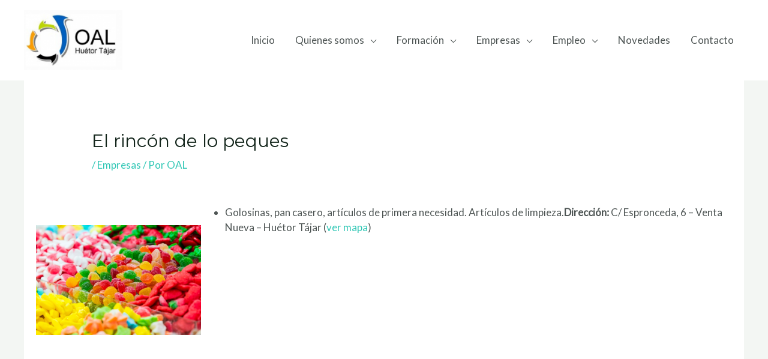

--- FILE ---
content_type: text/css
request_url: https://oalhuetortajar.com/wp-content/uploads/uag-plugin/assets/2000/uag-css-2312-1697606915.css?ver=2.4.0
body_size: 2599
content:
.wp-block-uagb-container{display:flex;position:relative;box-sizing:border-box;z-index:2;transition-property:box-shadow;transition-duration:0.2s;transition-timing-function:ease}.wp-block-uagb-container.uagb-is-root-container{margin-left:auto;margin-right:auto}.wp-block-uagb-container.alignfull.uagb-is-root-container .uagb-container-inner-blocks-wrap{display:flex;position:relative;box-sizing:border-box;margin-left:auto !important;margin-right:auto !important;z-index:2}.wp-block-uagb-container>*:not(.uagb-container__shape){z-index:2}.wp-block-uagb-container .uagb-container__video-wrap{height:100%;width:100%;top:0;left:0;position:absolute;overflow:hidden;z-index:0;-webkit-transition:opacity 1s;-o-transition:opacity 1s;transition:opacity 1s}.wp-block-uagb-container .uagb-container__video-wrap video{max-width:100%;width:100%;height:100%;margin:0;line-height:1;border:none;display:inline-block;vertical-align:baseline;-o-object-fit:cover;object-fit:cover;background-size:cover}body .wp-block-uagb-container>.uagb-container-inner-blocks-wrap>*:not(.wp-block-uagb-container):not(.wp-block-uagb-column):not(.wp-block-uagb-container):not(.wp-block-uagb-section):not(.uagb-container__shape):not(.uagb-container__video-wrap):not(.wp-block-spectra-pro-register):not(.uagb-slider-container),body .wp-block-uagb-container>.uagb-container-inner-blocks-wrap,body .wp-block-uagb-container>*:not(.wp-block-uagb-container):not(.wp-block-uagb-column):not(.wp-block-uagb-container):not(.wp-block-uagb-section):not(.uagb-container__shape):not(.uagb-container__video-wrap):not(.wp-block-uagb-image):not(.wp-block-spectra-pro-register):not(.uagb-slider-container){min-width:unset !important;width:100%}body .ast-container .wp-block-uagb-container>.uagb-container-inner-blocks-wrap>.wp-block-uagb-container>ul,body .ast-container .wp-block-uagb-container>.uagb-container-inner-blocks-wrap>.wp-block-uagb-container ol,body .ast-container .wp-block-uagb-container>.uagb-container-inner-blocks-wrap>ul,body .ast-container .wp-block-uagb-container>.uagb-container-inner-blocks-wrap ol{max-width:fit-content;margin-block-start:0;margin-block-end:0;margin-left:20px}.ast-plain-container .editor-styles-wrapper .block-editor-block-list__layout.is-root-container .uagb-is-root-container.wp-block-uagb-container.alignwide{margin-left:auto;margin-right:auto}.uagb-container__shape{overflow:hidden;position:absolute;left:0;width:100%;line-height:0;direction:ltr;z-index:1}.uagb-container__shape-top{top:-3px}.uagb-container__shape-bottom{bottom:-3px}.uagb-container__shape.uagb-container__invert.uagb-container__shape-bottom,.uagb-container__shape.uagb-container__invert.uagb-container__shape-top{-webkit-transform:rotate(180deg);-ms-transform:rotate(180deg);transform:rotate(180deg)}.uagb-container__shape.uagb-container__shape-flip svg{transform:translateX(-50%) rotateY(180deg)}.uagb-container__shape svg{display:block;width:-webkit-calc(100% + 1.3px);width:calc(100% + 1.3px);position:relative;left:50%;-webkit-transform:translateX(-50%);-ms-transform:translateX(-50%);transform:translateX(-50%)}.uagb-container__shape .uagb-container__shape-fill{-webkit-transform-origin:center;-ms-transform-origin:center;transform-origin:center;-webkit-transform:rotateY(0deg);transform:rotateY(0deg)}.uagb-container__shape.uagb-container__shape-above-content{z-index:9;pointer-events:none}
.wp-block-uagb-container.uagb-block-4d3828fc.wp-block-uagb-container{color: inherit;}.wp-block-uagb-container.uagb-is-root-container .uagb-block-4d3828fc{max-width: 100%;width: 100%;}.wp-block-uagb-container.uagb-block-4d3828fc .uagb-container__shape-top svg{width: calc( 100% + 1.3px );}.wp-block-uagb-container.uagb-block-4d3828fc .uagb-container__shape.uagb-container__shape-top .uagb-container__shape-fill{fill: rgba(51,51,51,1);}.wp-block-uagb-container.uagb-block-4d3828fc .uagb-container__shape-bottom svg{width: calc( 100% + 1.3px );}.wp-block-uagb-container.uagb-block-4d3828fc .uagb-container__shape.uagb-container__shape-bottom .uagb-container__shape-fill{fill: rgba(51,51,51,1);}.wp-block-uagb-container.uagb-block-4d3828fc .uagb-container__video-wrap video{opacity: 1;}.wp-block-uagb-container.uagb-is-root-container.alignfull.uagb-block-4d3828fc > .uagb-container-inner-blocks-wrap{--inner-content-custom-width: min( 100%, 1200px);max-width: var(--inner-content-custom-width);width: 100%;flex-direction: row;align-items: flex-start;justify-content: center;flex-wrap: nowrap;row-gap: 20px;column-gap: 20px;}.wp-block-uagb-container.uagb-block-4d3828fc{box-shadow: 0px 0px   #00000070 ;padding-top: 10px;padding-bottom: 10px;padding-left: 10px;padding-right: 10px;margin-top:  !important;margin-bottom:  !important;row-gap: 20px;column-gap: 20px;overflow: visible;}.wp-block-uagb-container.uagb-block-dc5c0294.wp-block-uagb-container{color: inherit;}.wp-block-uagb-container.uagb-is-root-container .uagb-block-dc5c0294{max-width: 25%;width: 100%;}.wp-block-uagb-container.uagb-block-dc5c0294 .uagb-container__shape-top svg{width: calc( 100% + 1.3px );}.wp-block-uagb-container.uagb-block-dc5c0294 .uagb-container__shape.uagb-container__shape-top .uagb-container__shape-fill{fill: rgba(51,51,51,1);}.wp-block-uagb-container.uagb-block-dc5c0294 .uagb-container__shape-bottom svg{width: calc( 100% + 1.3px );}.wp-block-uagb-container.uagb-block-dc5c0294 .uagb-container__shape.uagb-container__shape-bottom .uagb-container__shape-fill{fill: rgba(51,51,51,1);}.wp-block-uagb-container.uagb-block-dc5c0294 .uagb-container__video-wrap video{opacity: 1;}.wp-block-uagb-container.uagb-is-root-container.alignfull.uagb-block-dc5c0294 > .uagb-container-inner-blocks-wrap{--inner-content-custom-width: min( 100%, 1200px);max-width: var(--inner-content-custom-width);width: 100%;flex-direction: column;align-items: flex-start;justify-content: flex-start;flex-wrap: nowrap;row-gap: 20px;column-gap: 20px;}.wp-block-uagb-container.uagb-block-dc5c0294{box-shadow: 0px 0px   #00000070 ;padding-top: 10px;padding-bottom: 10px;padding-left: 10px;padding-right: 10px;margin-top:  !important;margin-bottom:  !important;row-gap: 20px;column-gap: 20px;overflow: visible;flex-direction: column;align-items: flex-start;justify-content: flex-start;flex-wrap: nowrap;}.wp-block-uagb-container.uagb-block-4db5eaaf.wp-block-uagb-container{color: inherit;}.wp-block-uagb-container.uagb-is-root-container .uagb-block-4db5eaaf{max-width: 75%;width: 100%;}.wp-block-uagb-container.uagb-block-4db5eaaf .uagb-container__shape-top svg{width: calc( 100% + 1.3px );}.wp-block-uagb-container.uagb-block-4db5eaaf .uagb-container__shape.uagb-container__shape-top .uagb-container__shape-fill{fill: rgba(51,51,51,1);}.wp-block-uagb-container.uagb-block-4db5eaaf .uagb-container__shape-bottom svg{width: calc( 100% + 1.3px );}.wp-block-uagb-container.uagb-block-4db5eaaf .uagb-container__shape.uagb-container__shape-bottom .uagb-container__shape-fill{fill: rgba(51,51,51,1);}.wp-block-uagb-container.uagb-block-4db5eaaf .uagb-container__video-wrap video{opacity: 1;}.wp-block-uagb-container.uagb-is-root-container.alignfull.uagb-block-4db5eaaf > .uagb-container-inner-blocks-wrap{--inner-content-custom-width: min( 100%, 1200px);max-width: var(--inner-content-custom-width);width: 100%;flex-direction: column;align-items: center;justify-content: flex-start;flex-wrap: nowrap;row-gap: 3px;column-gap: 20px;}.wp-block-uagb-container.uagb-block-4db5eaaf{box-shadow: 0px 0px   #00000070 ;padding-top: 10px;padding-bottom: 10px;padding-left: 10px;padding-right: 10px;margin-top:  !important;margin-bottom:  !important;row-gap: 3px;column-gap: 20px;overflow: visible;flex-direction: column;align-items: center;justify-content: flex-start;flex-wrap: nowrap;}@media only screen and (max-width: 976px) {.wp-block-uagb-container.uagb-is-root-container .uagb-block-4d3828fc{width: 100%;}.wp-block-uagb-container.uagb-is-root-container.alignfull.uagb-block-4d3828fc > .uagb-container-inner-blocks-wrap{--inner-content-custom-width: min( 100%, 1024px);max-width: var(--inner-content-custom-width);width: 100%;}.wp-block-uagb-container.uagb-block-4d3828fc{padding-top: 10px;padding-bottom: 10px;padding-left: 10px;padding-right: 10px;margin-top:  !important;margin-bottom:  !important;}.wp-block-uagb-container.uagb-is-root-container .uagb-block-dc5c0294{width: 100%;}.wp-block-uagb-container.uagb-is-root-container.alignfull.uagb-block-dc5c0294 > .uagb-container-inner-blocks-wrap{--inner-content-custom-width: min( 100%, 1024px);max-width: var(--inner-content-custom-width);width: 100%;}.wp-block-uagb-container.uagb-block-dc5c0294{padding-top: 10px;padding-bottom: 10px;padding-left: 10px;padding-right: 10px;margin-top:  !important;margin-bottom:  !important;}.wp-block-uagb-container.uagb-is-root-container .uagb-block-4db5eaaf{width: 100%;}.wp-block-uagb-container.uagb-is-root-container.alignfull.uagb-block-4db5eaaf > .uagb-container-inner-blocks-wrap{--inner-content-custom-width: min( 100%, 1024px);max-width: var(--inner-content-custom-width);width: 100%;}.wp-block-uagb-container.uagb-block-4db5eaaf{padding-top: 10px;padding-bottom: 10px;padding-left: 10px;padding-right: 10px;margin-top:  !important;margin-bottom:  !important;}}@media only screen and (max-width: 767px) {.wp-block-uagb-container.uagb-is-root-container .uagb-block-4d3828fc{max-width: 100%;width: 100%;}.wp-block-uagb-container.uagb-is-root-container.alignfull.uagb-block-4d3828fc > .uagb-container-inner-blocks-wrap{--inner-content-custom-width: min( 100%, 767px);max-width: var(--inner-content-custom-width);width: 100%;flex-wrap: wrap;}.wp-block-uagb-container.uagb-block-4d3828fc{padding-top: 10px;padding-bottom: 10px;padding-left: 10px;padding-right: 10px;margin-top:  !important;margin-bottom:  !important;}.wp-block-uagb-container.uagb-is-root-container .uagb-block-dc5c0294{max-width: 100%;width: 100%;}.wp-block-uagb-container.uagb-is-root-container.alignfull.uagb-block-dc5c0294 > .uagb-container-inner-blocks-wrap{--inner-content-custom-width: min( 100%, 767px);max-width: var(--inner-content-custom-width);width: 100%;flex-wrap: wrap;}.wp-block-uagb-container.uagb-block-dc5c0294{padding-top: 10px;padding-bottom: 10px;padding-left: 10px;padding-right: 10px;margin-top:  !important;margin-bottom:  !important;flex-wrap: wrap;}.wp-block-uagb-container.uagb-is-root-container .uagb-block-4db5eaaf{max-width: 100%;width: 100%;}.wp-block-uagb-container.uagb-is-root-container.alignfull.uagb-block-4db5eaaf > .uagb-container-inner-blocks-wrap{--inner-content-custom-width: min( 100%, 767px);max-width: var(--inner-content-custom-width);width: 100%;flex-wrap: wrap;}.wp-block-uagb-container.uagb-block-4db5eaaf{padding-top: 10px;padding-bottom: 10px;padding-left: 10px;padding-right: 10px;margin-top:  !important;margin-bottom:  !important;flex-wrap: wrap;}}.uag-blocks-common-selector{z-index:var(--z-index-desktop) !important}@media (max-width: 976px){.uag-blocks-common-selector{z-index:var(--z-index-tablet) !important}}@media (max-width: 767px){.uag-blocks-common-selector{z-index:var(--z-index-mobile) !important}}
.uagb-social-share__outer-wrap,.uagb-social-share__wrap{display:flex;align-items:center;justify-content:center}.uagb-social-share__layout-vertical.uagb-social-share__outer-wrap,.uagb-social-share__layout-vertical .uagb-social-share__wrap{flex-direction:column}.uagb-social-share__outer-wrap a.uagb-button__link:focus{box-shadow:none}.uagb-social-share__outer-wrap .uagb-ss__wrapper{padding:0;margin-left:5px;margin-right:5px;transition:all 0.2s;display:inline-flex;text-align:center}.uagb-social-share__outer-wrap .uagb-ss__source-wrap{display:inline-block}.uagb-social-share__outer-wrap .uagb-ss__link{color:#3a3a3a;display:inline-table;line-height:0;cursor:pointer}.uagb-social-share__outer-wrap .uagb-ss__source-icon{font-size:40px;width:40px;height:40px}.uagb-social-share__outer-wrap .uagb-ss__source-image{width:40px}.uagb-social-share__outer-wrap .uagb-ss__wrapper:first-child{margin-left:0}.uagb-social-share__outer-wrap .uagb-ss__wrapper:last-child{margin-right:0}@media (max-width: 976px){.uagb-social-share__layout-horizontal .uagb-ss__wrapper{margin-left:0;margin-right:0}}
.wp-block-uagb-social-share .uagb-social-share__wrapper{text-decoration:none}.uagb-social-share__wrapper{box-shadow:none}.uagb-social-share__outer-wrap:not(.uagb-social-share__no-label) .uagb-social-share__source-wrap{margin-right:15px}.uagb-social-share__outer-wrap.uagb-social-share__icon-at-top .uagb-social-share__source-wrap{-ms-flex-item-align:flex-start;align-self:flex-start;margin-top:5px}
.uagb-block-295bf04c .uagb-ss-repeater a.uagb-ss__link{color: var(--ast-global-color-5);}.uagb-block-295bf04c .uagb-ss-repeater a.uagb-ss__link svg{fill: var(--ast-global-color-5);}.uagb-block-295bf04c.uagb-social-share__layout-vertical .uagb-ss__wrapper{margin-left: 0;margin-right: 0;margin-bottom: 10px;}.uagb-block-295bf04c.uagb-social-share__layout-vertical .uagb-ss__link{padding: 10px;}.uagb-block-295bf04c.uagb-social-share__layout-horizontal .uagb-ss__link{padding: 10px;}.uagb-block-295bf04c.uagb-social-share__layout-horizontal .uagb-ss__wrapper{margin-left: 5px;margin-right: 5px;}.uagb-block-295bf04c .wp-block-uagb-social-share-child {border-radius: 0px;}.uagb-block-295bf04c .uagb-ss__source-wrap{width: 40px;}.uagb-block-295bf04c .uagb-ss__source-wrap svg{width: 40px;height: 40px;}.uagb-block-295bf04c .uagb-ss__source-image{width: 40px;}.uagb-block-295bf04c .uagb-ss__source-icon{width: 40px;height: 40px;font-size: 40px;}.uagb-block-295bf04c.uagb-social-share__outer-wrap{justify-content: center;-webkit-box-pack: center;-ms-flex-pack: center;-webkit-box-align: center;-ms-flex-align: center;align-items: center;}@media only screen and (max-width: 976px) {.uagb-block-295bf04c.uagb-social-share__layout-vertical .uagb-ss__wrapper{margin-left: 0;margin-right: 0;}.uagb-block-295bf04c.uagb-social-share__layout-horizontal .uagb-ss__wrapper{margin-left: 5px;margin-right: 5px;}.uagb-block-295bf04c.uagb-social-share__outer-wrap{justify-content: center;-webkit-box-pack: center;-ms-flex-pack: center;-webkit-box-align: center;-ms-flex-align: center;align-items: center;}}@media only screen and (max-width: 767px) {.uagb-block-295bf04c.uagb-social-share__layout-vertical .uagb-ss__wrapper{margin-left: 0;margin-right: 0;}.uagb-block-295bf04c.uagb-social-share__layout-horizontal .uagb-ss__wrapper{margin-left: 5px;margin-right: 5px;}.uagb-block-295bf04c.uagb-social-share__outer-wrap{justify-content: center;-webkit-box-pack: center;-ms-flex-pack: center;-webkit-box-align: center;-ms-flex-align: center;align-items: center;}}.wp-block-uagb-icon svg{width:30px}
 .uagb-block-409d28ef.uagb-icon-wrapper{text-align: center;} .uagb-block-409d28ef.uagb-icon-wrapper .uagb-svg-wrapper a{display: contents;} .uagb-block-409d28ef.uagb-icon-wrapper svg{width: 40px;height: 40px;transform: rotate(0deg);box-sizing: content-box;fill: var(--ast-global-color-5);filter: drop-shadow( 0px 0px 0px #00000070 );} .uagb-block-409d28ef.uagb-icon-wrapper .uagb-svg-wrapper:hover svg{fill: var(--ast-global-color-4);} .uagb-block-409d28ef.uagb-icon-wrapper .uagb-svg-wrapper{display: inline-flex;padding-top: 5px;padding-right: 5px;padding-bottom: 5px;padding-left: 5px;border-style: default;box-shadow: 0px 0px  #00000070 ;}@media only screen and (max-width: 976px) { .uagb-block-409d28ef.uagb-icon-wrapper .uagb-svg-wrapper{display: inline-flex;}}@media only screen and (max-width: 767px) { .uagb-block-409d28ef.uagb-icon-wrapper .uagb-svg-wrapper{display: inline-flex;}}

--- FILE ---
content_type: text/css
request_url: https://oalhuetortajar.com/wp-content/themes/OAL-child/style.css?ver=6.5.7
body_size: 23
content:
/*
Theme Name: OAL Child
Theme URI: https://www.cienwebs.org/huetortajar
Author: Cienwebs
Author URI: http://www.cienwebs.org/
Description: Child Theme del tema Astra
Version: 1.0
Template: astra
*/

